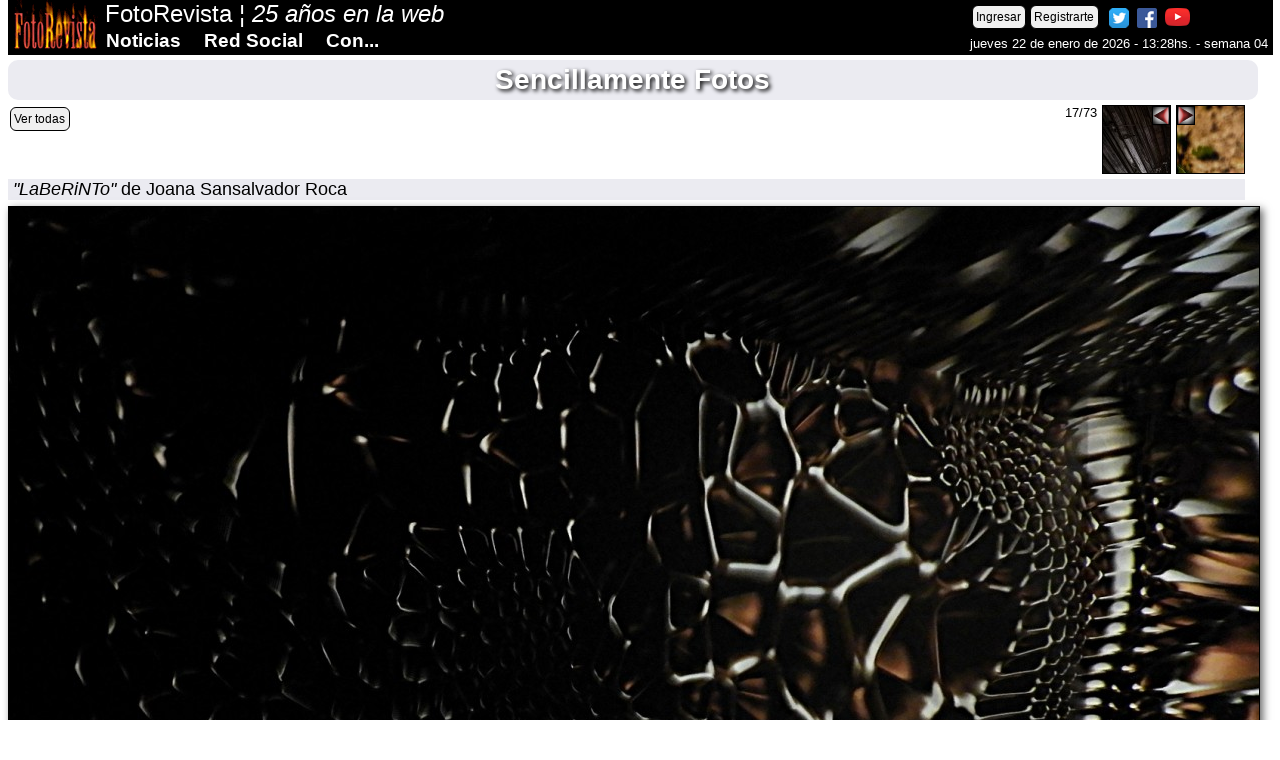

--- FILE ---
content_type: text/html; charset=windows-1252
request_url: https://www.fotorevista.com.ar/SFotos/?select=211102073512
body_size: 6915
content:
<!doctype html>
<html xmlns="http://www.w3.org/1999/xhtml" lang="es">
<head>
<META http-equiv="Content-Type" content="text/html; charset=windows-1252">
<title>#FotoRevista / Sencillamente Fotos / LaBeRiNTo de Joana Sansalvador Roca</title>
<meta name="description" content="#FotoRevista / Sencillamente Fotos / LaBeRiNTo de Joana Sansalvador Roca, @FotoRevistaAR, red social fotógrafos, Fotografía, FotoRevista, red social de fotografía" >
<meta name="keywords" content="#FotoRevista / Sencillamente Fotos / LaBeRiNTo de Joana Sansalvador Roca, @FotoRevistaAR, foto, fotos, fotografía, photo, fine art, photography, argentina, imagen, digital, red social, social network" >
<link href="../00fr/estilos/FR1200.css" rel="stylesheet" type="text/css" >
<link rel="stylesheet" media="(max-width:1200px)" href="../00fr/estilos/movil.css">
<link rel="stylesheet" media="(max-width:800px)" href="../00fr/estilos/movil600.css">
<link rel="stylesheet" media="(max-width:600px)" href="../00fr/estilos/movil400.css">
<meta name="viewport" content="width=device-width, initial-scale=1">
<script src="../00fr/estilos/lytebox.js"></script>
<script src="../00fr/estilos/jquery.js"></script>
<script src="container.js"></script>
<meta property="og:url" content="https://www.fotorevista.com.ar/SFotos/index.php?select=211102073512" >
<meta property="og:type" content="author" >
<meta property="og:title" content="#FotoRevista / Sencillamente Fotos / LaBeRiNTo de Joana Sansalvador Roca" >
<meta property="og:image" content="https://www.fotorevista.com.ar/SFotos/21/11/02/211102073512.jpg" >
<meta property="og:description" content="Ver en FotoRevista, red social de fotografía" >
<meta property="og:site_name" content="FotoRevista" >
<meta property="fb:admins" content="100004083940793" >
<meta name="twitter:card" content="summary_large_image" >
<meta name="twitter:site" content="@FotoRevistaAR" >
<meta name="twitter:title" content="#FotoRevista / Sencillamente Fotos / LaBeRiNTo de Joana Sansalvador Roca" >
<meta name="twitter:description" content="Ver en FotoRevista" >
<meta name="twitter:image" content="https://www.fotorevista.com.ar/SFotos/21/11/02/211102073512.jpg" >
<!-- Global site tag (gtag.js) - Google Analytics -->
<script async src="https://www.googletagmanager.com/gtag/js?id=G-H00RS0KRWH"></script>
<script>
  window.dataLayer = window.dataLayer || [];
  function gtag(){dataLayer.push(arguments);}
  gtag('js', new Date());

  gtag('config', 'G-H00RS0KRWH');
</script>


<script>
  (function(i,s,o,g,r,a,m){i['GoogleAnalyticsObject']=r;i[r]=i[r]||function(){
  (i[r].q=i[r].q||[]).push(arguments)},i[r].l=1*new Date();a=s.createElement(o),
  m=s.getElementsByTagName(o)[0];a.async=1;a.src=g;m.parentNode.insertBefore(a,m)
  })(window,document,'script','//www.google-analytics.com/analytics.js','ga');

  ga('create', 'UA-2577864-1', 'auto');
  ga('send', 'pageview');

</script>

<script async src="//pagead2.googlesyndication.com/pagead/js/adsbygoogle.js"></script>
<script>
  (adsbygoogle = window.adsbygoogle || []).push({
    google_ad_client: "ca-pub-3136217333875155",
    enable_page_level_ads: true
  });
</script></head>

<body><!--<div id="fb-root"></div>
<script async defer crossorigin="anonymous" src="https://connect.facebook.net/es_ES/sdk.js#xfbml=1&version=v22.0"></script>-->


<!-- Load Facebook SDK for JavaScript -->
<div id="fb-root"></div>
<script>(function(d, s, id) {
var js, fjs = d.getElementsByTagName(s)[0];
if (d.getElementById(id)) return;
js = d.createElement(s); js.id = id;
js.src = "https://connect.facebook.net/es_ES/sdk.js#xfbml=1&version=v3.0";
fjs.parentNode.insertBefore(js, fjs);
}(document, 'script', 'facebook-jssdk'));</script>

<!--Twitter-->
<script>window.twttr = (function(d, s, id) {
  var js, fjs = d.getElementsByTagName(s)[0],
    t = window.twttr || {};
  if (d.getElementById(id)) return t;
  js = d.createElement(s);
  js.id = id;
  js.src = "https://platform.twitter.com/widgets.js";
  fjs.parentNode.insertBefore(js, fjs);
 
  t._e = [];
  t.ready = function(f) {
    t._e.push(f);
  };
 
  return t;
}(document, "script", "twitter-wjs"));</script>
<script>
var lastScrollTop = 0;
window.addEventListener("scroll", function(){  
   var st = window.pageYOffset || document.documentElement.scrollTop;  
   if (st > lastScrollTop){
       document.getElementById("menu").style.top = "-100%";
   } else {
      document.getElementById("menu").style.top = "0";
   }
   lastScrollTop = st;
}, false);
</script>

<div id="menu">

<div class="cf" style="margin-left:5px">
<a href="https://www.fotorevista.com.ar" target="_top" title="FotoRevista Home"><img src="https://www.fotorevista.com.ar/00fr/imagenes/FotoRevista-85.gif" alt="FotoRevista Home" width="85" height="50" ></a>
</div>

<div class="ocultar600">
<span class="titulo">&nbsp;FotoRevista &brvbar; <em>25 a&ntilde;os en la web</em></span>
</div>

<div class="cfd" style="margin: 3px 5px 0 0"><span class="boton"><a href="https://www.fotorevista.com.ar/Perfil/Ingresar.php" title="Ingresar">Ingresar</a></span><span class="boton"><a href="https://www.fotorevista.com.ar/Perfil/Perfil.php?NuevoPerfil=1" title="Registrarte">Registrarte</a></span>&nbsp; <a href="https://twitter.com/FotoRevistaAR" target="_blank" title="FotoRevista en Twitter"><img src="https://www.fotorevista.com.ar/00fr/imagenes/Twitter.png" width="20" height="20" alt="FotoRevista en Twitter"></a>&nbsp; <a href="https://www.facebook.com/FotoRevistaAR/" target="_blank" title="FotoRevista en Facebook"><img src="https://www.fotorevista.com.ar/00fr/imagenes/Facebook.png" width="20" height="20" alt="FotoRevista en Facebook"></a>&nbsp; <a href="https://www.youtube.com/user/FotoRevistaAR" target="_blank" title="FotoRevista en YouTube"><img src="https://www.fotorevista.com.ar/00fr/imagenes/YouTube1.png" width="25" height="25" alt="FotoRevista en YouTube" ></a><div class="ocultar600" style="float:none;"><span class="e05">&nbsp;</span>jueves 22 de enero de 2026 - 13:28hs. - semana 04</div></div>
<div class="cf" style="margin:0; position:absolute; top:30px; left:90px; width:85%">
<ul id="nav">
<li><strong class="titulomenu">Noticias</strong>
<ul class="subs">
	<li><a href="https://www.fotorevista.com.ar/Actualidad/index.php" target="_top" title="Actualidad en la web">Actualidad en la web</a></li>
	<li><a href="https://www.fotorevista.com.ar/Noticias/index.php" target="_top" title="Secciones de Notas, Noticias y Técnica">Notas y Noticias</a></li>
    <li><a href="https://www.fotorevista.com.ar/Videos/index.php" target="_top" title="Videos de Autor">Videos de Autor</a></li>
	<li><a href="https://www.fotorevista.com.ar/Concursos/index.php" target="_top" title="Concursos de Fotograf&iacute;a">Concursos</a></li>
    <li><a href="https://www.fotorevista.com.ar/Contest/index.php" target="_top" title="Concursos Mensuales de FotoRevista">Concursos Mensuales de FR</a></li>
	<li><a href="https://www.fotorevista.com.ar/Exposiciones/index.php" target="_top" title="Exposiciones, charlas, convocatorias y eventos">Exposiciones, conv, eventos</a></li>
    <li><a href="https://www.fotorevista.com.ar/Varios/index.php" target="_top" title="M&aacute;s Notas, Noticias y Actualidad">...M&aacute;s</a></li>
</ul>
</li>

<li><strong class="titulomenu"><a href="https://www.fotorevista.com.ar/SFotos/index.php" target="_top" title="Sencillamente Fotos"><strong>Red Social</strong></a></strong></li>

<li><strong class="titulomenu"><a href="https://www.fotorevista.com.ar/Contest/index.php" target="_top" title="Concursos FotoRevista"><strong>Con...</strong></a></strong></li>
</ul>
</div>

<span class="e01">&nbsp;</span>
</div>
<span class="e20">&nbsp;</span>
<span class="e20">&nbsp;</span>
<span class="e20">&nbsp;</span>



<div id="cuerpo2"><h1 class="textshadow"><a href="index.php" title="Sencillamente Fotos" style="color:#fff" >Sencillamente Fotos</a></h1>

<script>document.oncontextmenu = function(){ alert("Copyright Joana Sansalvador Roca");return false; } </script><div class="cf" style="width:99%"><span class="boton"><a href="index.php?selectdia=211102" title="Ir a los thumbs">Ver todas</a></span><span class="cfd" style="width:100%; max-width:67px; max-height:67px; overflow:hidden; margin-left:5px; border:solid #000 1px; background-image:url(21/11/02/211102073547a.jpg)"><a href="?select=211102073547" title="Siguiente"><img src="../00fr/imagenes/FlechaAdelanteSF.gif" alt="Siguiente" ></a></span><span class="cfd" style="width:67px; height:67px; overflow:hidden; margin-left:5px; border:solid #000 1px; background-image:url(21/11/02/211102073450a.jpg)"><a href="?select=211102073450" title="Anterior"><img src="../00fr/imagenes/FlechaAtrasSF.gif" alt="Anterior" ></a></span><span class="cfd" style="text-align:right">17/73</span><span class="e05">&nbsp;</span><h2><a href="?selectdia=211102" title="Volver a los thumbs"><em>"LaBeRiNTo"</em> de Joana Sansalvador Roca</a></h2></div><span class="e01">&nbsp;</span><a href="?select=211102073547" title="Siguiente"><div class="cf" style="width:99%;max-width:1250px"><img src="21/11/02/211102073512g.jpg" class="sombra" alt="&quot;LaBeRiNTo&quot; de Joana Sansalvador Roca" ></div></a><span class="e05">&nbsp;</span><div class="fb-share-button" data-href="https://www.fotorevista.com.ar/SFotos/index.php?select=211102073512" data-layout="button_count"></div> &nbsp; <a class="twitter-share-button" href="https://twitter.com/intent/tweet" data-via="FotoRevistaAR" data-lang="es" data-hashtags="FotoRevista">Tweet</a><span class="e05">&nbsp;</span></div><div id="cuerpo"><span class="e01">&nbsp;</span><span class="e01">&nbsp;</span><form id="formmegusta" enctype="multipart/form-data" method="post" action="index.php" style="font-size:10px"><a href="https://www.fotorevista.com.ar/Perfil/Ingresar.php" title="Debes estar logeado para poder elegir">ENTRAR</a></form><div id="rmegusta1" style="display:none; float:left"><strong>Me Gusta !</strong></div><div id="rmegusta2" style="display:none; float:left"><strong>NO PUEDES ELEGIR UNA FOTO TUYA !!!</strong></div><div id="rmegusta3" style="display:none; float:left"><strong>NO PUEDES ELEGIR UNA FOTO ENVIADA DESDE TU MISMO IP !!!</strong></div><div id="rmegusta4" style="display:none; float:left"><strong>NO PUEDES ELEGIR 2 VECES LA MISMA FOTO !!!</strong></div><div id="rmegusta5" style="display:none"><strong>Error de acceso<br />TU ELECCION NO SE HA REGISTRADO.</strong></div><script>
$("#formmegusta").submit(function(event) {
	event.preventDefault();
	$.post("MeGusta2.php",$("#formmegusta").serialize(),function(res){ 
		//alert(res);
		$("#formmegusta").fadeOut("slow");
		if(res == 1){ $("#rmegusta1").delay(500).fadeIn("slow"); }
		if(res == 2){ $("#rmegusta2").delay(500).fadeIn("slow"); }
		if(res == 3){ $("#rmegusta3").delay(500).fadeIn("slow"); } 
		if(res == 4){ $("#rmegusta4").delay(500).fadeIn("slow"); }
		if(res == 5){ $("#rmegusta5").delay(500).fadeIn("slow"); }
	}); 
});
</script>
<span class="e01">&nbsp;</span><span class="linea00">&nbsp;</span><div class="cf" style="font-size:11px"><div id="vercontainer13" style="float:left"><span class="boton"><a href="javascript: showContainer(13);" title="Click para ver">Votada: 9 veces</a></span></div><div id="container13" style="display:none"><span class="e01">&nbsp;</span><div class="cf" style="border:solid 1px #F00; background-color:#FFF; padding:3px">9 participantes votaron esta foto: <a href="https://www.fotorevista.com.ar/Perfil/index.php?id=868" class="lyteframe[Perfil]" title="" data-lyte-options="width:600px; height:500px">Andrea Cormick</a> &nbsp; <a href="https://www.fotorevista.com.ar/Perfil/index.php?id=2020" class="lyteframe[Perfil]" title="" data-lyte-options="width:600px; height:500px">Carmen Esteban</a> &nbsp; <a href="https://www.fotorevista.com.ar/Perfil/index.php?id=594" class="lyteframe[Perfil]" title="" data-lyte-options="width:600px; height:500px">Juan Carlos Barilari</a> &nbsp; <a href="https://www.fotorevista.com.ar/Perfil/index.php?id=7200" class="lyteframe[Perfil]" title="" data-lyte-options="width:600px; height:500px">Luis Alberto Bellini</a> &nbsp; <a href="https://www.fotorevista.com.ar/Perfil/index.php?id=6833" class="lyteframe[Perfil]" title="" data-lyte-options="width:600px; height:500px">Marcelo Nestor Cano</a> &nbsp; <a href="https://www.fotorevista.com.ar/Perfil/index.php?id=2231" class="lyteframe[Perfil]" title="" data-lyte-options="width:600px; height:500px">Maria Eugenia Cailly (euge)</a> &nbsp; <a href="https://www.fotorevista.com.ar/Perfil/index.php?id=11044" class="lyteframe[Perfil]" title="" data-lyte-options="width:600px; height:500px">María Inés Hempe</a> &nbsp; <a href="https://www.fotorevista.com.ar/Perfil/index.php?id=7386" class="lyteframe[Perfil]" title="" data-lyte-options="width:600px; height:500px">Maria Isabel Hempe</a> &nbsp; <a href="https://www.fotorevista.com.ar/Perfil/index.php?id=1731" class="lyteframe[Perfil]" title="" data-lyte-options="width:600px; height:500px">Valeria Yevara</a> &nbsp; </div></div><div id="vercontainer12" style="float:left"><span class="boton"><a href="javascript: showContainer(12);" title="Click para ver">Me Gusta: 3 veces</a></span></div><span class="e01">&nbsp;</span><div id="container12" style="display:none"><div class="cf" style="border:solid 1px #F00; background-color:#FFF; padding:3px">A 3 participantes les gusta esta foto: <a href="https://www.fotorevista.com.ar/Perfil/index.php?id=23" class="lyteframe[PerfilMeGusta]" title="" data-lyte-options="width:600px; height:500px">Beatriz Di Marzio</a> &nbsp; <a href="https://www.fotorevista.com.ar/Perfil/index.php?id=19300" class="lyteframe[PerfilMeGusta]" title="" data-lyte-options="width:600px; height:500px">Joan A. Valentin Ruiz</a> &nbsp; <a href="https://www.fotorevista.com.ar/Perfil/index.php?id=18303" class="lyteframe[PerfilMeGusta]" title="" data-lyte-options="width:600px; height:500px">Roberto Guillermo Hagemann</a> &nbsp; </div></div></div><span class="cfd" style="font-size:11px">Vista: 289 veces</span><span class="linea00">&nbsp;</span><span class="e05">&nbsp;</span><div class="piedefoto"><strong style="color:#0000ff">6º F.Día Participantes</strong><br ><strong style="color:#0000ff">87º F.Mes Participantes</strong><br >Tema: Temas Varios - Enviada el 02/11/21 a las 07:35:12 - Foto N&deg; 211102073512<span class="e05">&nbsp;</span><h4><em>"LaBeRiNTo"</em></h4><span class="e05">&nbsp;</span><div class="cajathumb50"><a href="https://www.fotorevista.com.ar/Perfil/index.php?id=3674" class="lyteframe[Perfil]" title="Perfil de Joana Sansalvador Roca" data-lyte-options="width:600px; height:500px"><img src="../Perfil/thumbs/3674.jpg" alt="Joana Sansalvador Roca" ></a></div><div class="cf" style="width:75%"><h3><span class="cf" style="margin:0 2px 0 -2px"><img src="https://www.fotorevista.com.ar/00fr/imagenes/S1.gif" alt="Sol Suave" > </span><a href="../Perfil/index.php?id=3674" class="lyteframe[Perfil]" title="Perfil de Joana Sansalvador Roca" data-lyte-options="width:600px; height:500px"><strong>Joana Sansalvador Roca</strong></a></h3>(Vic, Otra, España)<span class="e01">&nbsp;</span><span class="boton" style="margin-left:20px"><a href="https://www.fotorevista.com.ar/3674.fr" title="Ir a la página de Joana Sansalvador Roca" >Mi página</a></span></div><span class="e05">&nbsp;</span>De ningún laberinto propio se sale con llave ajena.</div><span class="e05">&nbsp;</span><span class="boton" style="float:right"><a href="https://www.fotorevista.com.ar/Perfil/ReportarFoto.php?id=SFOT211102073512" class="lyteframe[Reporte]" title="Reportar esta foto" data-lyte-options="width:600px; height:500px">Reportar Foto</a></span><span class="e05">&nbsp;</span><span class="linea">&nbsp;</span><strong>Datos EXIF de la foto: </strong><br>Cámara: COOLPIX B700 (Nikon)<br>Velocidad: 1/1.6s &nbsp; &nbsp;Diafragma: f:3.3 &nbsp; &nbsp;Sensib.: 800 iso &nbsp; &nbsp;<span class="linea">&nbsp;</span><span class="e20">&nbsp;</span><h2>Comentarios <span class="Cuerpo09">(17)</span></h2><span class="boton" style="float:right; margin:-27px 110px 0 0"><a href="https://www.fotorevista.com.ar/Perfil/MensajePrivado1.php?MPA=3674" class="lyteframe[privado]" data-lyte-options="width:600px; height:90%" title="Enviar un Mensaje Privado a Joana Sansalvador Roca">Enviar M. Privado</a></span><span class="boton" style="float:right; margin-top:-27px"><a href="#DejarComentario" title="Dejar nuevo comentario">Dejar Comentario</a></span><span class="e01">&nbsp;</span><div class="cfd" style=" width:95%;padding:5px;border:solid 1px #C8C8DD;border-radius:10px;background-color:#FFF"><div class="cajathumb50" style="border-radius:25px"><a href="https://www.fotorevista.com.ar/Perfil/index.php?id=11044" class="lyteframe[Perfil]" title="Perfil de María Inés Hempe" data-lyte-options="width:600px; height:500px"><img src="https://www.fotorevista.com.ar/Perfil/thumbs/11044.jpg" alt="María Inés Hempe" /></a></div><div class="cf" style="width:90%; max-width:600px; overflow:hidden"><span class="boton" style="float:right"><a href="https://www.fotorevista.com.ar/00fr/accesorios/comentario1.php?1=SFOT&amp;3=211102073512&amp;4=211221173532" class="lyteframe[Responder]" title="Responder en este comentario" data-lyte-options="width:600px; max-width:600px; height:90%">Responder</a></span><span class="cfd" style="margin-top:3px; margin-right:2px"><a href="https://www.fotorevista.com.ar/Perfil/Reportar.php?id=SFOT211102073512211221173532" class="lyteframe[Reporte]" title="Reportar este comentario" data-lyte-options="width:600px; max-width:600px; height:90%"><img src="https://www.fotorevista.com.ar/00fr/imagenes/Reportar.gif" alt="María Inés Hempe" /></a></span>21/12/21 &nbsp;17:35:32<br />Bravo, te felicito por tu premiación, en las Fotos de Mes de Participantes, comparto tu alegría, es una excelente obra!!!Besos!!!<img src='https://www.fotorevista.com.ar/00fr/imagenes/emoticones/16.gif' alt=''/><img src='https://www.fotorevista.com.ar/00fr/imagenes/emoticones/16.gif' alt=''/><img src='https://www.fotorevista.com.ar/00fr/imagenes/emoticones/16.gif' alt=''/><img src='https://www.fotorevista.com.ar/00fr/imagenes/emoticones/16.gif' alt=''/><img src='https://www.fotorevista.com.ar/00fr/imagenes/emoticones/17.gif' alt=''/><img src='https://www.fotorevista.com.ar/00fr/imagenes/emoticones/17.gif' alt=''/><img src='https://www.fotorevista.com.ar/00fr/imagenes/emoticones/17.gif' alt=''/><img src='https://www.fotorevista.com.ar/00fr/imagenes/emoticones/17.gif' alt=''/><img src='https://www.fotorevista.com.ar/00fr/imagenes/emoticones/19.gif' alt=''/><img src='https://www.fotorevista.com.ar/00fr/imagenes/emoticones/19.gif' alt=''/><img src='https://www.fotorevista.com.ar/00fr/imagenes/emoticones/19.gif' alt=''/><img src='https://www.fotorevista.com.ar/00fr/imagenes/emoticones/11.gif' alt=''/><img src='https://www.fotorevista.com.ar/00fr/imagenes/emoticones/11.gif' alt=''/><img src='https://www.fotorevista.com.ar/00fr/imagenes/emoticones/10.gif' alt=''/><img src='https://www.fotorevista.com.ar/00fr/imagenes/emoticones/10.gif' alt=''/><img src='https://www.fotorevista.com.ar/00fr/imagenes/emoticones/10.gif' alt=''/><br /><span class="cf" style="margin:0 2px 0 -2px"><img src="https://www.fotorevista.com.ar/00fr/imagenes/S1.gif" alt="Sol Suave" > </span><span class="cf" style="margin-top:4px"><a href="https://www.fotorevista.com.ar/Perfil/index.php?id=11044" class="lyteframe[Perfil]" title="Perfil de María Inés Hempe" data-lyte-options="width:600px; height:90%"><strong>María Inés Hempe</strong></a></span></div><span class="e01">&nbsp;</span></div><span class="e05">&nbsp;</span><div class="cfd" style=" width:95%;padding:5px;border:solid 1px #C8C8DD;border-radius:10px;background-color:#FFF"><div class="cajathumb50" style="border-radius:25px"><a href="https://www.fotorevista.com.ar/Perfil/index.php?id=11044" class="lyteframe[Perfil]" title="Perfil de María Inés Hempe" data-lyte-options="width:600px; height:500px"><img src="https://www.fotorevista.com.ar/Perfil/thumbs/11044.jpg" alt="María Inés Hempe" /></a></div><div class="cf" style="width:90%; max-width:600px; overflow:hidden"><span class="boton" style="float:right"><a href="https://www.fotorevista.com.ar/00fr/accesorios/comentario1.php?1=SFOT&amp;3=211102073512&amp;4=211104164841" class="lyteframe[Responder]" title="Responder en este comentario" data-lyte-options="width:600px; max-width:600px; height:90%">Responder</a></span><span class="cfd" style="margin-top:3px; margin-right:2px"><a href="https://www.fotorevista.com.ar/Perfil/Reportar.php?id=SFOT211102073512211104164841" class="lyteframe[Reporte]" title="Reportar este comentario" data-lyte-options="width:600px; max-width:600px; height:90%"><img src="https://www.fotorevista.com.ar/00fr/imagenes/Reportar.gif" alt="María Inés Hempe" /></a></span>04/11/21 &nbsp;16:48:41<br />Bravoo, Joana, te felicito por tu premiación, es una excelente obra, comparto tu alegría!!!Besos!!!<img src='https://www.fotorevista.com.ar/00fr/imagenes/emoticones/16.gif' alt=''/><img src='https://www.fotorevista.com.ar/00fr/imagenes/emoticones/16.gif' alt=''/><img src='https://www.fotorevista.com.ar/00fr/imagenes/emoticones/16.gif' alt=''/><img src='https://www.fotorevista.com.ar/00fr/imagenes/emoticones/16.gif' alt=''/><img src='https://www.fotorevista.com.ar/00fr/imagenes/emoticones/17.gif' alt=''/><img src='https://www.fotorevista.com.ar/00fr/imagenes/emoticones/17.gif' alt=''/><img src='https://www.fotorevista.com.ar/00fr/imagenes/emoticones/17.gif' alt=''/><img src='https://www.fotorevista.com.ar/00fr/imagenes/emoticones/19.gif' alt=''/><img src='https://www.fotorevista.com.ar/00fr/imagenes/emoticones/19.gif' alt=''/><img src='https://www.fotorevista.com.ar/00fr/imagenes/emoticones/19.gif' alt=''/><img src='https://www.fotorevista.com.ar/00fr/imagenes/emoticones/19.gif' alt=''/><img src='https://www.fotorevista.com.ar/00fr/imagenes/emoticones/11.gif' alt=''/><img src='https://www.fotorevista.com.ar/00fr/imagenes/emoticones/11.gif' alt=''/><img src='https://www.fotorevista.com.ar/00fr/imagenes/emoticones/10.gif' alt=''/><img src='https://www.fotorevista.com.ar/00fr/imagenes/emoticones/10.gif' alt=''/><img src='https://www.fotorevista.com.ar/00fr/imagenes/emoticones/10.gif' alt=''/><br /><span class="cf" style="margin:0 2px 0 -2px"><img src="https://www.fotorevista.com.ar/00fr/imagenes/S1.gif" alt="Sol Suave" > </span><span class="cf" style="margin-top:4px"><a href="https://www.fotorevista.com.ar/Perfil/index.php?id=11044" class="lyteframe[Perfil]" title="Perfil de María Inés Hempe" data-lyte-options="width:600px; height:90%"><strong>María Inés Hempe</strong></a></span></div><span class="e01">&nbsp;</span><div class="cfd" style=" width:65%;padding:5px;border:solid 1px #C8C8DD;border-radius:10px;background-color:#DFFFBF"><div class="cajathumb50" style="border-radius:25px"><a href="https://www.fotorevista.com.ar/Perfil/index.php?id=3674" class="lyteframe[Perfil]" title="Perfil de Joana Sansalvador Roca" data-lyte-options="width:600px; height:500px"><img src="https://www.fotorevista.com.ar/Perfil/thumbs/3674.jpg" alt="Joana Sansalvador Roca" /></a></div><div class="cf" style="width:85%; overflow:hidden"><span class="cfd" style="margin-top:3px; margin-right:2px"><a href="https://www.fotorevista.com.ar/Perfil/Reportar.php?id=SFOT211102073512211104174902" class="lyteframe[Reporte]" title="Reportar este comentario" data-lyte-options="width:600px; max-width:600px; height:90%"><img src="https://www.fotorevista.com.ar/00fr/imagenes/Reportar.gif" alt="Joana Sansalvador Roca" /></a></span>04/11/21 &nbsp;17:49:02<br /><img src='https://www.fotorevista.com.ar/00fr/imagenes/emoticones/16.gif' alt=''/><img src='https://www.fotorevista.com.ar/00fr/imagenes/emoticones/16.gif' alt=''/><img src='https://www.fotorevista.com.ar/00fr/imagenes/emoticones/16.gif' alt=''/><img src='https://www.fotorevista.com.ar/00fr/imagenes/emoticones/16.gif' alt=''/><img src='https://www.fotorevista.com.ar/00fr/imagenes/emoticones/10.gif' alt=''/><img src='https://www.fotorevista.com.ar/00fr/imagenes/emoticones/10.gif' alt=''/><img src='https://www.fotorevista.com.ar/00fr/imagenes/emoticones/10.gif' alt=''/><img src='https://www.fotorevista.com.ar/00fr/imagenes/emoticones/19.gif' alt=''/><img src='https://www.fotorevista.com.ar/00fr/imagenes/emoticones/19.gif' alt=''/><br /><span class="cf" style="margin:0 2px 0 -2px"><img src="https://www.fotorevista.com.ar/00fr/imagenes/S1.gif" alt="Sol Suave" > </span><span class="cf" style="margin-top:4px"><a href="https://www.fotorevista.com.ar/Perfil/index.php?id=3674" class="lyteframe[Perfil]" title="Perfil de Joana Sansalvador Roca" data-lyte-options="width:600px; height:90%"><strong>Joana Sansalvador Roca</strong></a></span></div><span class="e01">&nbsp;</span></div><span class="e05">&nbsp;</span></div><span class="e05">&nbsp;</span><div class="cfd" style=" width:95%;padding:5px;border:solid 1px #C8C8DD;border-radius:10px;background-color:#FFF"><div class="cajathumb50" style="border-radius:25px"><a href="https://www.fotorevista.com.ar/Perfil/index.php?id=7386" class="lyteframe[Perfil]" title="Perfil de Maria Isabel Hempe" data-lyte-options="width:600px; height:500px"><img src="https://www.fotorevista.com.ar/Perfil/thumbs/7386.jpg" alt="Maria Isabel Hempe" /></a></div><div class="cf" style="width:90%; max-width:600px; overflow:hidden"><span class="boton" style="float:right"><a href="https://www.fotorevista.com.ar/00fr/accesorios/comentario1.php?1=SFOT&amp;3=211102073512&amp;4=211104113414" class="lyteframe[Responder]" title="Responder en este comentario" data-lyte-options="width:600px; max-width:600px; height:90%">Responder</a></span><span class="cfd" style="margin-top:3px; margin-right:2px"><a href="https://www.fotorevista.com.ar/Perfil/Reportar.php?id=SFOT211102073512211104113414" class="lyteframe[Reporte]" title="Reportar este comentario" data-lyte-options="width:600px; max-width:600px; height:90%"><img src="https://www.fotorevista.com.ar/00fr/imagenes/Reportar.gif" alt="Maria Isabel Hempe" /></a></span>04/11/21 &nbsp;11:34:14<br />Te felicito Joana, comparto tu alegría!! Besos <img src='https://www.fotorevista.com.ar/00fr/imagenes/emoticones/02.gif' alt=''/><img src='https://www.fotorevista.com.ar/00fr/imagenes/emoticones/10.gif' alt=''/><img src='https://www.fotorevista.com.ar/00fr/imagenes/emoticones/16.gif' alt=''/><img src='https://www.fotorevista.com.ar/00fr/imagenes/emoticones/17.gif' alt=''/><img src='https://www.fotorevista.com.ar/00fr/imagenes/emoticones/17.gif' alt=''/><img src='https://www.fotorevista.com.ar/00fr/imagenes/emoticones/17.gif' alt=''/><img src='https://www.fotorevista.com.ar/00fr/imagenes/emoticones/19.gif' alt=''/><img src='https://www.fotorevista.com.ar/00fr/imagenes/emoticones/19.gif' alt=''/><img src='https://www.fotorevista.com.ar/00fr/imagenes/emoticones/19.gif' alt=''/><img src='https://www.fotorevista.com.ar/00fr/imagenes/emoticones/11.gif' alt=''/><br /><span class="cf" style="margin:0 2px 0 -2px"><img src="https://www.fotorevista.com.ar/00fr/imagenes/S1.gif" alt="Sol Suave" > </span><span class="cf" style="margin-top:4px"><a href="https://www.fotorevista.com.ar/Perfil/index.php?id=7386" class="lyteframe[Perfil]" title="Perfil de Maria Isabel Hempe" data-lyte-options="width:600px; height:90%"><strong>Maria Isabel Hempe</strong></a></span></div><span class="e01">&nbsp;</span><div class="cfd" style=" width:65%;padding:5px;border:solid 1px #C8C8DD;border-radius:10px;background-color:#DFFFBF"><div class="cajathumb50" style="border-radius:25px"><a href="https://www.fotorevista.com.ar/Perfil/index.php?id=3674" class="lyteframe[Perfil]" title="Perfil de Joana Sansalvador Roca" data-lyte-options="width:600px; height:500px"><img src="https://www.fotorevista.com.ar/Perfil/thumbs/3674.jpg" alt="Joana Sansalvador Roca" /></a></div><div class="cf" style="width:85%; overflow:hidden"><span class="cfd" style="margin-top:3px; margin-right:2px"><a href="https://www.fotorevista.com.ar/Perfil/Reportar.php?id=SFOT211102073512211104125848" class="lyteframe[Reporte]" title="Reportar este comentario" data-lyte-options="width:600px; max-width:600px; height:90%"><img src="https://www.fotorevista.com.ar/00fr/imagenes/Reportar.gif" alt="Joana Sansalvador Roca" /></a></span>04/11/21 &nbsp;12:58:48<br /><img src='https://www.fotorevista.com.ar/00fr/imagenes/emoticones/16.gif' alt=''/><img src='https://www.fotorevista.com.ar/00fr/imagenes/emoticones/16.gif' alt=''/><img src='https://www.fotorevista.com.ar/00fr/imagenes/emoticones/16.gif' alt=''/><img src='https://www.fotorevista.com.ar/00fr/imagenes/emoticones/16.gif' alt=''/><img src='https://www.fotorevista.com.ar/00fr/imagenes/emoticones/10.gif' alt=''/><img src='https://www.fotorevista.com.ar/00fr/imagenes/emoticones/10.gif' alt=''/><img src='https://www.fotorevista.com.ar/00fr/imagenes/emoticones/10.gif' alt=''/><img src='https://www.fotorevista.com.ar/00fr/imagenes/emoticones/19.gif' alt=''/><img src='https://www.fotorevista.com.ar/00fr/imagenes/emoticones/19.gif' alt=''/><br /><span class="cf" style="margin:0 2px 0 -2px"><img src="https://www.fotorevista.com.ar/00fr/imagenes/S1.gif" alt="Sol Suave" > </span><span class="cf" style="margin-top:4px"><a href="https://www.fotorevista.com.ar/Perfil/index.php?id=3674" class="lyteframe[Perfil]" title="Perfil de Joana Sansalvador Roca" data-lyte-options="width:600px; height:90%"><strong>Joana Sansalvador Roca</strong></a></span></div><span class="e01">&nbsp;</span></div><span class="e05">&nbsp;</span></div><span class="e05">&nbsp;</span><div class="cfd" style=" width:95%;padding:5px;border:solid 1px #C8C8DD;border-radius:10px;background-color:#FFF"><div class="cajathumb50" style="border-radius:25px"><a href="https://www.fotorevista.com.ar/Perfil/index.php?id=594" class="lyteframe[Perfil]" title="Perfil de Juan Carlos Barilari" data-lyte-options="width:600px; height:500px"><img src="https://www.fotorevista.com.ar/Perfil/thumbs/594.jpg" alt="Juan Carlos Barilari" /></a></div><div class="cf" style="width:90%; max-width:600px; overflow:hidden"><span class="boton" style="float:right"><a href="https://www.fotorevista.com.ar/00fr/accesorios/comentario1.php?1=SFOT&amp;3=211102073512&amp;4=211104010804" class="lyteframe[Responder]" title="Responder en este comentario" data-lyte-options="width:600px; max-width:600px; height:90%">Responder</a></span><span class="cfd" style="margin-top:3px; margin-right:2px"><a href="https://www.fotorevista.com.ar/Perfil/Reportar.php?id=SFOT211102073512211104010804" class="lyteframe[Reporte]" title="Reportar este comentario" data-lyte-options="width:600px; max-width:600px; height:90%"><img src="https://www.fotorevista.com.ar/00fr/imagenes/Reportar.gif" alt="Juan Carlos Barilari" /></a></span>04/11/21 &nbsp;01:08:04<br />Felicitaciones, Joana!!!<br /><span class="cf" style="margin:0 2px 0 -2px"><img src="https://www.fotorevista.com.ar/00fr/imagenes/S1.gif" alt="Sol Suave" > </span><span class="cf" style="margin-top:4px"><a href="https://www.fotorevista.com.ar/Perfil/index.php?id=594" class="lyteframe[Perfil]" title="Perfil de Juan Carlos Barilari" data-lyte-options="width:600px; height:90%"><strong>Juan Carlos Barilari</strong></a></span></div><span class="e01">&nbsp;</span><div class="cfd" style=" width:65%;padding:5px;border:solid 1px #C8C8DD;border-radius:10px;background-color:#DFFFBF"><div class="cajathumb50" style="border-radius:25px"><a href="https://www.fotorevista.com.ar/Perfil/index.php?id=3674" class="lyteframe[Perfil]" title="Perfil de Joana Sansalvador Roca" data-lyte-options="width:600px; height:500px"><img src="https://www.fotorevista.com.ar/Perfil/thumbs/3674.jpg" alt="Joana Sansalvador Roca" /></a></div><div class="cf" style="width:85%; overflow:hidden"><span class="cfd" style="margin-top:3px; margin-right:2px"><a href="https://www.fotorevista.com.ar/Perfil/Reportar.php?id=SFOT211102073512211104125905" class="lyteframe[Reporte]" title="Reportar este comentario" data-lyte-options="width:600px; max-width:600px; height:90%"><img src="https://www.fotorevista.com.ar/00fr/imagenes/Reportar.gif" alt="Joana Sansalvador Roca" /></a></span>04/11/21 &nbsp;12:59:05<br />Gracias, Juan Carlos<br /><span class="cf" style="margin:0 2px 0 -2px"><img src="https://www.fotorevista.com.ar/00fr/imagenes/S1.gif" alt="Sol Suave" > </span><span class="cf" style="margin-top:4px"><a href="https://www.fotorevista.com.ar/Perfil/index.php?id=3674" class="lyteframe[Perfil]" title="Perfil de Joana Sansalvador Roca" data-lyte-options="width:600px; height:90%"><strong>Joana Sansalvador Roca</strong></a></span></div><span class="e01">&nbsp;</span></div><span class="e05">&nbsp;</span></div><span class="e05">&nbsp;</span><div class="cfd" style=" width:95%;padding:5px;border:solid 1px #C8C8DD;border-radius:10px;background-color:#FFF"><div class="cajathumb50" style="border-radius:25px"><a href="https://www.fotorevista.com.ar/Perfil/index.php?id=19300" class="lyteframe[Perfil]" title="Perfil de Joan A. Valentin Ruiz" data-lyte-options="width:600px; height:500px"><img src="https://www.fotorevista.com.ar/Perfil/thumbs/19300.jpg" alt="Joan A. Valentin Ruiz" /></a></div><div class="cf" style="width:90%; max-width:600px; overflow:hidden"><span class="boton" style="float:right"><a href="https://www.fotorevista.com.ar/00fr/accesorios/comentario1.php?1=SFOT&amp;3=211102073512&amp;4=211103042556" class="lyteframe[Responder]" title="Responder en este comentario" data-lyte-options="width:600px; max-width:600px; height:90%">Responder</a></span><span class="cfd" style="margin-top:3px; margin-right:2px"><a href="https://www.fotorevista.com.ar/Perfil/Reportar.php?id=SFOT211102073512211103042556" class="lyteframe[Reporte]" title="Reportar este comentario" data-lyte-options="width:600px; max-width:600px; height:90%"><img src="https://www.fotorevista.com.ar/00fr/imagenes/Reportar.gif" alt="Joan A. Valentin Ruiz" /></a></span>03/11/21 &nbsp;04:25:56<br /><img src='https://www.fotorevista.com.ar/00fr/imagenes/emoticones/17.gif' alt=''/><img src='https://www.fotorevista.com.ar/00fr/imagenes/emoticones/17.gif' alt=''/><img src='https://www.fotorevista.com.ar/00fr/imagenes/emoticones/17.gif' alt=''/><img src='https://www.fotorevista.com.ar/00fr/imagenes/emoticones/19.gif' alt=''/> grandes y fuertes abrazos.<br /><span class="cf" style="margin:0 2px 0 -2px"><img src="https://www.fotorevista.com.ar/00fr/imagenes/S1.gif" alt="Sol Suave" > </span><span class="cf" style="margin-top:4px"><a href="https://www.fotorevista.com.ar/Perfil/index.php?id=19300" class="lyteframe[Perfil]" title="Perfil de Joan A. Valentin Ruiz" data-lyte-options="width:600px; height:90%"><strong>Joan A. Valentin Ruiz</strong></a></span></div><span class="e01">&nbsp;</span></div><span class="e05">&nbsp;</span><div class="cfd" style=" width:95%;padding:5px;border:solid 1px #C8C8DD;border-radius:10px;background-color:#FFF"><div class="cajathumb50" style="border-radius:25px"><a href="https://www.fotorevista.com.ar/Perfil/index.php?id=19089" class="lyteframe[Perfil]" title="Perfil de Jorge Vargas" data-lyte-options="width:600px; height:500px"><img src="https://www.fotorevista.com.ar/Perfil/thumbs/19089.jpg" alt="Jorge Vargas" /></a></div><div class="cf" style="width:90%; max-width:600px; overflow:hidden"><span class="boton" style="float:right"><a href="https://www.fotorevista.com.ar/00fr/accesorios/comentario1.php?1=SFOT&amp;3=211102073512&amp;4=211102204727" class="lyteframe[Responder]" title="Responder en este comentario" data-lyte-options="width:600px; max-width:600px; height:90%">Responder</a></span><span class="cfd" style="margin-top:3px; margin-right:2px"><a href="https://www.fotorevista.com.ar/Perfil/Reportar.php?id=SFOT211102073512211102204727" class="lyteframe[Reporte]" title="Reportar este comentario" data-lyte-options="width:600px; max-width:600px; height:90%"><img src="https://www.fotorevista.com.ar/00fr/imagenes/Reportar.gif" alt="Jorge Vargas" /></a></span>02/11/21 &nbsp;20:47:27<br />Muy buena<img src='https://www.fotorevista.com.ar/00fr/imagenes/emoticones/17.gif' alt=''/><img src='https://www.fotorevista.com.ar/00fr/imagenes/emoticones/17.gif' alt=''/><img src='https://www.fotorevista.com.ar/00fr/imagenes/emoticones/17.gif' alt=''/><img src='https://www.fotorevista.com.ar/00fr/imagenes/emoticones/17.gif' alt=''/><br /><span class="cf" style="margin:0 2px 0 -2px"><img src="https://www.fotorevista.com.ar/00fr/imagenes/S1.gif" alt="Sol Suave" > </span><span class="cf" style="margin-top:4px"><a href="https://www.fotorevista.com.ar/Perfil/index.php?id=19089" class="lyteframe[Perfil]" title="Perfil de Jorge Vargas" data-lyte-options="width:600px; height:90%"><strong>Jorge Vargas</strong></a></span></div><span class="e01">&nbsp;</span></div><span class="e05">&nbsp;</span><div class="cfd" style=" width:95%;padding:5px;border:solid 1px #C8C8DD;border-radius:10px;background-color:#FFF"><div class="cajathumb50" style="border-radius:25px"><a href="https://www.fotorevista.com.ar/Perfil/index.php?id=868" class="lyteframe[Perfil]" title="Perfil de Andrea Cormick" data-lyte-options="width:600px; height:500px"><img src="https://www.fotorevista.com.ar/Perfil/thumbs/868.jpg" alt="Andrea Cormick" /></a></div><div class="cf" style="width:90%; max-width:600px; overflow:hidden"><span class="boton" style="float:right"><a href="https://www.fotorevista.com.ar/00fr/accesorios/comentario1.php?1=SFOT&amp;3=211102073512&amp;4=211102192044" class="lyteframe[Responder]" title="Responder en este comentario" data-lyte-options="width:600px; max-width:600px; height:90%">Responder</a></span><span class="cfd" style="margin-top:3px; margin-right:2px"><a href="https://www.fotorevista.com.ar/Perfil/Reportar.php?id=SFOT211102073512211102192044" class="lyteframe[Reporte]" title="Reportar este comentario" data-lyte-options="width:600px; max-width:600px; height:90%"><img src="https://www.fotorevista.com.ar/00fr/imagenes/Reportar.gif" alt="Andrea Cormick" /></a></span>02/11/21 &nbsp;19:20:44<br />Fantastica!!!!<img src='https://www.fotorevista.com.ar/00fr/imagenes/emoticones/16.gif' alt=''/><br /><span class="cf" style="margin:0 2px 0 -2px"><img src="https://www.fotorevista.com.ar/00fr/imagenes/S1.gif" alt="Sol Suave" > </span><span class="cf" style="margin-top:4px"><a href="https://www.fotorevista.com.ar/Perfil/index.php?id=868" class="lyteframe[Perfil]" title="Perfil de Andrea Cormick" data-lyte-options="width:600px; height:90%"><strong>Andrea Cormick</strong></a></span></div><span class="e01">&nbsp;</span></div><span class="e05">&nbsp;</span><div class="cfd" style=" width:95%;padding:5px;border:solid 1px #C8C8DD;border-radius:10px;background-color:#FFF"><div class="cajathumb50" style="border-radius:25px"><a href="https://www.fotorevista.com.ar/Perfil/index.php?id=594" class="lyteframe[Perfil]" title="Perfil de Juan Carlos Barilari" data-lyte-options="width:600px; height:500px"><img src="https://www.fotorevista.com.ar/Perfil/thumbs/594.jpg" alt="Juan Carlos Barilari" /></a></div><div class="cf" style="width:90%; max-width:600px; overflow:hidden"><span class="boton" style="float:right"><a href="https://www.fotorevista.com.ar/00fr/accesorios/comentario1.php?1=SFOT&amp;3=211102073512&amp;4=211102185842" class="lyteframe[Responder]" title="Responder en este comentario" data-lyte-options="width:600px; max-width:600px; height:90%">Responder</a></span><span class="cfd" style="margin-top:3px; margin-right:2px"><a href="https://www.fotorevista.com.ar/Perfil/Reportar.php?id=SFOT211102073512211102185842" class="lyteframe[Reporte]" title="Reportar este comentario" data-lyte-options="width:600px; max-width:600px; height:90%"><img src="https://www.fotorevista.com.ar/00fr/imagenes/Reportar.gif" alt="Juan Carlos Barilari" /></a></span>02/11/21 &nbsp;18:58:42<br />Extraordinaria captura y gran verdad esa expresión!!!<br /><span class="cf" style="margin:0 2px 0 -2px"><img src="https://www.fotorevista.com.ar/00fr/imagenes/S1.gif" alt="Sol Suave" > </span><span class="cf" style="margin-top:4px"><a href="https://www.fotorevista.com.ar/Perfil/index.php?id=594" class="lyteframe[Perfil]" title="Perfil de Juan Carlos Barilari" data-lyte-options="width:600px; height:90%"><strong>Juan Carlos Barilari</strong></a></span></div><span class="e01">&nbsp;</span></div><span class="e05">&nbsp;</span><div class="cfd" style=" width:95%;padding:5px;border:solid 1px #C8C8DD;border-radius:10px;background-color:#FFF"><div class="cajathumb50" style="border-radius:25px"><a href="https://www.fotorevista.com.ar/Perfil/index.php?id=7386" class="lyteframe[Perfil]" title="Perfil de Maria Isabel Hempe" data-lyte-options="width:600px; height:500px"><img src="https://www.fotorevista.com.ar/Perfil/thumbs/7386.jpg" alt="Maria Isabel Hempe" /></a></div><div class="cf" style="width:90%; max-width:600px; overflow:hidden"><span class="boton" style="float:right"><a href="https://www.fotorevista.com.ar/00fr/accesorios/comentario1.php?1=SFOT&amp;3=211102073512&amp;4=211102123517" class="lyteframe[Responder]" title="Responder en este comentario" data-lyte-options="width:600px; max-width:600px; height:90%">Responder</a></span><span class="cfd" style="margin-top:3px; margin-right:2px"><a href="https://www.fotorevista.com.ar/Perfil/Reportar.php?id=SFOT211102073512211102123517" class="lyteframe[Reporte]" title="Reportar este comentario" data-lyte-options="width:600px; max-width:600px; height:90%"><img src="https://www.fotorevista.com.ar/00fr/imagenes/Reportar.gif" alt="Maria Isabel Hempe" /></a></span>02/11/21 &nbsp;12:35:17<br />Hermosos detalles en este abstracto Joana, interesante reflexión!! <img src='https://www.fotorevista.com.ar/00fr/imagenes/emoticones/04.gif' alt=''/><img src='https://www.fotorevista.com.ar/00fr/imagenes/emoticones/10.gif' alt=''/><img src='https://www.fotorevista.com.ar/00fr/imagenes/emoticones/16.gif' alt=''/><img src='https://www.fotorevista.com.ar/00fr/imagenes/emoticones/17.gif' alt=''/><img src='https://www.fotorevista.com.ar/00fr/imagenes/emoticones/17.gif' alt=''/><img src='https://www.fotorevista.com.ar/00fr/imagenes/emoticones/17.gif' alt=''/><br /><span class="cf" style="margin:0 2px 0 -2px"><img src="https://www.fotorevista.com.ar/00fr/imagenes/S1.gif" alt="Sol Suave" > </span><span class="cf" style="margin-top:4px"><a href="https://www.fotorevista.com.ar/Perfil/index.php?id=7386" class="lyteframe[Perfil]" title="Perfil de Maria Isabel Hempe" data-lyte-options="width:600px; height:90%"><strong>Maria Isabel Hempe</strong></a></span></div><span class="e01">&nbsp;</span></div><span class="e05">&nbsp;</span><div class="cfd" style=" width:95%;padding:5px;border:solid 1px #C8C8DD;border-radius:10px;background-color:#FFF"><div class="cajathumb50" style="border-radius:25px"><a href="https://www.fotorevista.com.ar/Perfil/index.php?id=18303" class="lyteframe[Perfil]" title="Perfil de Roberto Guillermo Hagemann" data-lyte-options="width:600px; height:500px"><img src="https://www.fotorevista.com.ar/Perfil/thumbs/18303.jpg" alt="Roberto Guillermo Hagemann" /></a></div><div class="cf" style="width:90%; max-width:600px; overflow:hidden"><span class="boton" style="float:right"><a href="https://www.fotorevista.com.ar/00fr/accesorios/comentario1.php?1=SFOT&amp;3=211102073512&amp;4=211102112004" class="lyteframe[Responder]" title="Responder en este comentario" data-lyte-options="width:600px; max-width:600px; height:90%">Responder</a></span><span class="cfd" style="margin-top:3px; margin-right:2px"><a href="https://www.fotorevista.com.ar/Perfil/Reportar.php?id=SFOT211102073512211102112004" class="lyteframe[Reporte]" title="Reportar este comentario" data-lyte-options="width:600px; max-width:600px; height:90%"><img src="https://www.fotorevista.com.ar/00fr/imagenes/Reportar.gif" alt="Roberto Guillermo Hagemann" /></a></span>02/11/21 &nbsp;11:20:04<br />Joana que buena imagen y trabajo fotografíco <img src='https://www.fotorevista.com.ar/00fr/imagenes/emoticones/17.gif' alt=''/><img src='https://www.fotorevista.com.ar/00fr/imagenes/emoticones/17.gif' alt=''/><img src='https://www.fotorevista.com.ar/00fr/imagenes/emoticones/17.gif' alt=''/><img src='https://www.fotorevista.com.ar/00fr/imagenes/emoticones/17.gif' alt=''/><img src='https://www.fotorevista.com.ar/00fr/imagenes/emoticones/17.gif' alt=''/><img src='https://www.fotorevista.com.ar/00fr/imagenes/emoticones/17.gif' alt=''/><img src='https://www.fotorevista.com.ar/00fr/imagenes/emoticones/17.gif' alt=''/><img src='https://www.fotorevista.com.ar/00fr/imagenes/emoticones/17.gif' alt=''/><img src='https://www.fotorevista.com.ar/00fr/imagenes/emoticones/17.gif' alt=''/><img src='https://www.fotorevista.com.ar/00fr/imagenes/emoticones/17.gif' alt=''/><br /><span class="cf" style="margin:0 2px 0 -2px"><img src="https://www.fotorevista.com.ar/00fr/imagenes/S1.gif" alt="Sol Suave" > </span><span class="cf" style="margin-top:4px"><a href="https://www.fotorevista.com.ar/Perfil/index.php?id=18303" class="lyteframe[Perfil]" title="Perfil de Roberto Guillermo Hagemann" data-lyte-options="width:600px; height:90%"><strong>Roberto Guillermo Hagemann</strong></a></span></div><span class="e01">&nbsp;</span></div><span class="e05">&nbsp;</span><div class="cfd" style=" width:95%;padding:5px;border:solid 1px #C8C8DD;border-radius:10px;background-color:#FFF"><div class="cajathumb50" style="border-radius:25px"><a href="https://www.fotorevista.com.ar/Perfil/index.php?id=23" class="lyteframe[Perfil]" title="Perfil de Beatriz Di Marzio" data-lyte-options="width:600px; height:500px"><img src="https://www.fotorevista.com.ar/Perfil/thumbs/23.jpg" alt="Beatriz Di Marzio" /></a></div><div class="cf" style="width:90%; max-width:600px; overflow:hidden"><span class="boton" style="float:right"><a href="https://www.fotorevista.com.ar/00fr/accesorios/comentario1.php?1=SFOT&amp;3=211102073512&amp;4=211102111257" class="lyteframe[Responder]" title="Responder en este comentario" data-lyte-options="width:600px; max-width:600px; height:90%">Responder</a></span><span class="cfd" style="margin-top:3px; margin-right:2px"><a href="https://www.fotorevista.com.ar/Perfil/Reportar.php?id=SFOT211102073512211102111257" class="lyteframe[Reporte]" title="Reportar este comentario" data-lyte-options="width:600px; max-width:600px; height:90%"><img src="https://www.fotorevista.com.ar/00fr/imagenes/Reportar.gif" alt="Beatriz Di Marzio" /></a></span>02/11/21 &nbsp;11:12:57<br />asi es. muy buena.<br /><span class="cf" style="margin:0 2px 0 -2px"><img src="https://www.fotorevista.com.ar/00fr/imagenes/S1.gif" alt="Sol Suave" > </span><span class="cf" style="margin-top:4px"><a href="https://www.fotorevista.com.ar/Perfil/index.php?id=23" class="lyteframe[Perfil]" title="Perfil de Beatriz Di Marzio" data-lyte-options="width:600px; height:90%"><strong>Beatriz Di Marzio</strong></a></span></div><span class="e01">&nbsp;</span></div><span class="e05">&nbsp;</span><div class="cfd" style=" width:95%;padding:5px;border:solid 1px #C8C8DD;border-radius:10px;background-color:#FFF"><div class="cajathumb50" style="border-radius:25px"><a href="https://www.fotorevista.com.ar/Perfil/index.php?id=2020" class="lyteframe[Perfil]" title="Perfil de Carmen Esteban" data-lyte-options="width:600px; height:500px"><img src="https://www.fotorevista.com.ar/Perfil/thumbs/2020.jpg" alt="Carmen Esteban" /></a></div><div class="cf" style="width:90%; max-width:600px; overflow:hidden"><span class="boton" style="float:right"><a href="https://www.fotorevista.com.ar/00fr/accesorios/comentario1.php?1=SFOT&amp;3=211102073512&amp;4=211102095436" class="lyteframe[Responder]" title="Responder en este comentario" data-lyte-options="width:600px; max-width:600px; height:90%">Responder</a></span><span class="cfd" style="margin-top:3px; margin-right:2px"><a href="https://www.fotorevista.com.ar/Perfil/Reportar.php?id=SFOT211102073512211102095436" class="lyteframe[Reporte]" title="Reportar este comentario" data-lyte-options="width:600px; max-width:600px; height:90%"><img src="https://www.fotorevista.com.ar/00fr/imagenes/Reportar.gif" alt="Carmen Esteban" /></a></span>02/11/21 &nbsp;09:54:36<br />Ooh sí!!!<br /><span class="cf" style="margin:0 2px 0 -2px"><img src="https://www.fotorevista.com.ar/00fr/imagenes/S1.gif" alt="Sol Suave" > </span><span class="cf" style="margin-top:4px"><a href="https://www.fotorevista.com.ar/Perfil/index.php?id=2020" class="lyteframe[Perfil]" title="Perfil de Carmen Esteban" data-lyte-options="width:600px; height:90%"><strong>Carmen Esteban</strong></a></span></div><span class="e01">&nbsp;</span></div><span class="e05">&nbsp;</span><div class="cfd" style=" width:95%;padding:5px;border:solid 1px #C8C8DD;border-radius:10px;background-color:#FFF"><div class="cajathumb50" style="border-radius:25px"><a href="https://www.fotorevista.com.ar/Perfil/index.php?id=455" class="lyteframe[Perfil]" title="Perfil de Alberto Daniel Frete" data-lyte-options="width:600px; height:500px"><img src="https://www.fotorevista.com.ar/Perfil/thumbs/455.jpg" alt="Alberto Daniel Frete" /></a></div><div class="cf" style="width:90%; max-width:600px; overflow:hidden"><span class="boton" style="float:right"><a href="https://www.fotorevista.com.ar/00fr/accesorios/comentario1.php?1=SFOT&amp;3=211102073512&amp;4=211102094854" class="lyteframe[Responder]" title="Responder en este comentario" data-lyte-options="width:600px; max-width:600px; height:90%">Responder</a></span><span class="cfd" style="margin-top:3px; margin-right:2px"><a href="https://www.fotorevista.com.ar/Perfil/Reportar.php?id=SFOT211102073512211102094854" class="lyteframe[Reporte]" title="Reportar este comentario" data-lyte-options="width:600px; max-width:600px; height:90%"><img src="https://www.fotorevista.com.ar/00fr/imagenes/Reportar.gif" alt="Alberto Daniel Frete" /></a></span>02/11/21 &nbsp;09:48:54<br />Muy buena <img src='https://www.fotorevista.com.ar/00fr/imagenes/emoticones/17.gif' alt=''/><img src='https://www.fotorevista.com.ar/00fr/imagenes/emoticones/17.gif' alt=''/><img src='https://www.fotorevista.com.ar/00fr/imagenes/emoticones/17.gif' alt=''/><br /><span class="cf" style="margin:0 2px 0 -2px"><img src="https://www.fotorevista.com.ar/00fr/imagenes/S1.gif" alt="Sol Suave" > </span><span class="cf" style="margin-top:4px"><a href="https://www.fotorevista.com.ar/Perfil/index.php?id=455" class="lyteframe[Perfil]" title="Perfil de Alberto Daniel Frete" data-lyte-options="width:600px; height:90%"><strong>Alberto Daniel Frete</strong></a></span></div><span class="e01">&nbsp;</span></div><span class="e05">&nbsp;</span><div class="cfd" style=" width:95%;padding:5px;border:solid 1px #C8C8DD;border-radius:10px;background-color:#FFF"><div class="cajathumb50" style="border-radius:25px"><a href="https://www.fotorevista.com.ar/Perfil/index.php?id=11044" class="lyteframe[Perfil]" title="Perfil de María Inés Hempe" data-lyte-options="width:600px; height:500px"><img src="https://www.fotorevista.com.ar/Perfil/thumbs/11044.jpg" alt="María Inés Hempe" /></a></div><div class="cf" style="width:90%; max-width:600px; overflow:hidden"><span class="boton" style="float:right"><a href="https://www.fotorevista.com.ar/00fr/accesorios/comentario1.php?1=SFOT&amp;3=211102073512&amp;4=211102084609" class="lyteframe[Responder]" title="Responder en este comentario" data-lyte-options="width:600px; max-width:600px; height:90%">Responder</a></span><span class="cfd" style="margin-top:3px; margin-right:2px"><a href="https://www.fotorevista.com.ar/Perfil/Reportar.php?id=SFOT211102073512211102084609" class="lyteframe[Reporte]" title="Reportar este comentario" data-lyte-options="width:600px; max-width:600px; height:90%"><img src="https://www.fotorevista.com.ar/00fr/imagenes/Reportar.gif" alt="María Inés Hempe" /></a></span>02/11/21 &nbsp;08:46:09<br />Genial trabajo y edición, muy buena reflexión, Joana!!!<img src='https://www.fotorevista.com.ar/00fr/imagenes/emoticones/16.gif' alt=''/><img src='https://www.fotorevista.com.ar/00fr/imagenes/emoticones/16.gif' alt=''/><img src='https://www.fotorevista.com.ar/00fr/imagenes/emoticones/16.gif' alt=''/><img src='https://www.fotorevista.com.ar/00fr/imagenes/emoticones/16.gif' alt=''/><br /><span class="cf" style="margin:0 2px 0 -2px"><img src="https://www.fotorevista.com.ar/00fr/imagenes/S1.gif" alt="Sol Suave" > </span><span class="cf" style="margin-top:4px"><a href="https://www.fotorevista.com.ar/Perfil/index.php?id=11044" class="lyteframe[Perfil]" title="Perfil de María Inés Hempe" data-lyte-options="width:600px; height:90%"><strong>María Inés Hempe</strong></a></span></div><span class="e01">&nbsp;</span></div><span class="e05">&nbsp;</span><div class="cfd" style=" width:95%;padding:5px;border:solid 1px #C8C8DD;border-radius:10px;background-color:#FFF"><div class="cajathumb50" style="border-radius:25px"><a href="https://www.fotorevista.com.ar/Perfil/index.php?id=2231" class="lyteframe[Perfil]" title="Perfil de Maria Eugenia Cailly (euge)" data-lyte-options="width:600px; height:500px"><img src="https://www.fotorevista.com.ar/Perfil/thumbs/2231.jpg" alt="Maria Eugenia Cailly (euge)" /></a></div><div class="cf" style="width:90%; max-width:600px; overflow:hidden"><span class="boton" style="float:right"><a href="https://www.fotorevista.com.ar/00fr/accesorios/comentario1.php?1=SFOT&amp;3=211102073512&amp;4=211102082817" class="lyteframe[Responder]" title="Responder en este comentario" data-lyte-options="width:600px; max-width:600px; height:90%">Responder</a></span><span class="cfd" style="margin-top:3px; margin-right:2px"><a href="https://www.fotorevista.com.ar/Perfil/Reportar.php?id=SFOT211102073512211102082817" class="lyteframe[Reporte]" title="Reportar este comentario" data-lyte-options="width:600px; max-width:600px; height:90%"><img src="https://www.fotorevista.com.ar/00fr/imagenes/Reportar.gif" alt="Maria Eugenia Cailly (euge)" /></a></span>02/11/21 &nbsp;08:28:17<br />Muy bellooo abstracto Joana!!!<img src='https://www.fotorevista.com.ar/00fr/imagenes/emoticones/10.gif' alt=''/><img src='https://www.fotorevista.com.ar/00fr/imagenes/emoticones/10.gif' alt=''/><img src='https://www.fotorevista.com.ar/00fr/imagenes/emoticones/17.gif' alt=''/><img src='https://www.fotorevista.com.ar/00fr/imagenes/emoticones/17.gif' alt=''/><img src='https://www.fotorevista.com.ar/00fr/imagenes/emoticones/17.gif' alt=''/><br /><span class="cf" style="margin:0 2px 0 -2px"><img src="https://www.fotorevista.com.ar/00fr/imagenes/S1.gif" alt="Sol Suave" > </span><span class="cf" style="margin-top:4px"><a href="https://www.fotorevista.com.ar/Perfil/index.php?id=2231" class="lyteframe[Perfil]" title="Perfil de Maria Eugenia Cailly (euge)" data-lyte-options="width:600px; height:90%"><strong>Maria Eugenia Cailly (euge)</strong></a></span></div><span class="e01">&nbsp;</span></div><span class="e05">&nbsp;</span><div class="cfd" style=" width:95%;padding:5px;border:solid 1px #C8C8DD;border-radius:10px;background-color:#FFF"><div class="cajathumb50" style="border-radius:25px"><a href="https://www.fotorevista.com.ar/Perfil/index.php?id=7200" class="lyteframe[Perfil]" title="Perfil de Luis Alberto Bellini" data-lyte-options="width:600px; height:500px"><img src="https://www.fotorevista.com.ar/Perfil/thumbs/7200.jpg" alt="Luis Alberto Bellini" /></a></div><div class="cf" style="width:90%; max-width:600px; overflow:hidden"><span class="boton" style="float:right"><a href="https://www.fotorevista.com.ar/00fr/accesorios/comentario1.php?1=SFOT&amp;3=211102073512&amp;4=211102081625" class="lyteframe[Responder]" title="Responder en este comentario" data-lyte-options="width:600px; max-width:600px; height:90%">Responder</a></span><span class="cfd" style="margin-top:3px; margin-right:2px"><a href="https://www.fotorevista.com.ar/Perfil/Reportar.php?id=SFOT211102073512211102081625" class="lyteframe[Reporte]" title="Reportar este comentario" data-lyte-options="width:600px; max-width:600px; height:90%"><img src="https://www.fotorevista.com.ar/00fr/imagenes/Reportar.gif" alt="Luis Alberto Bellini" /></a></span>02/11/21 &nbsp;08:16:25<br /><img src='https://www.fotorevista.com.ar/00fr/imagenes/emoticones/17.gif' alt=''/><img src='https://www.fotorevista.com.ar/00fr/imagenes/emoticones/17.gif' alt=''/><img src='https://www.fotorevista.com.ar/00fr/imagenes/emoticones/17.gif' alt=''/><img src='https://www.fotorevista.com.ar/00fr/imagenes/emoticones/16.gif' alt=''/><img src='https://www.fotorevista.com.ar/00fr/imagenes/emoticones/16.gif' alt=''/><img src='https://www.fotorevista.com.ar/00fr/imagenes/emoticones/16.gif' alt=''/><br /><span class="cf" style="margin:0 2px 0 -2px"><img src="https://www.fotorevista.com.ar/00fr/imagenes/S1.gif" alt="Sol Suave" > </span><span class="cf" style="margin-top:4px"><a href="https://www.fotorevista.com.ar/Perfil/index.php?id=7200" class="lyteframe[Perfil]" title="Perfil de Luis Alberto Bellini" data-lyte-options="width:600px; height:90%"><strong>Luis Alberto Bellini</strong></a></span></div><span class="e01">&nbsp;</span></div><span class="e05">&nbsp;</span><div class="cfd" style=" width:95%;padding:5px;border:solid 1px #C8C8DD;border-radius:10px;background-color:#FFF"><div class="cajathumb50" style="border-radius:25px"><a href="https://www.fotorevista.com.ar/Perfil/index.php?id=6833" class="lyteframe[Perfil]" title="Perfil de Marcelo Nestor Cano" data-lyte-options="width:600px; height:500px"><img src="https://www.fotorevista.com.ar/Perfil/thumbs/6833.jpg" alt="Marcelo Nestor Cano" /></a></div><div class="cf" style="width:90%; max-width:600px; overflow:hidden"><span class="boton" style="float:right"><a href="https://www.fotorevista.com.ar/00fr/accesorios/comentario1.php?1=SFOT&amp;3=211102073512&amp;4=211102073859" class="lyteframe[Responder]" title="Responder en este comentario" data-lyte-options="width:600px; max-width:600px; height:90%">Responder</a></span><span class="cfd" style="margin-top:3px; margin-right:2px"><a href="https://www.fotorevista.com.ar/Perfil/Reportar.php?id=SFOT211102073512211102073859" class="lyteframe[Reporte]" title="Reportar este comentario" data-lyte-options="width:600px; max-width:600px; height:90%"><img src="https://www.fotorevista.com.ar/00fr/imagenes/Reportar.gif" alt="Marcelo Nestor Cano" /></a></span>02/11/21 &nbsp;07:38:59<br />muy buena !!! super abstrato<br /><span class="cf" style="margin:0 2px 0 -2px"><img src="https://www.fotorevista.com.ar/00fr/imagenes/S1.gif" alt="Sol Suave" > </span><span class="cf" style="margin-top:4px"><a href="https://www.fotorevista.com.ar/Perfil/index.php?id=6833" class="lyteframe[Perfil]" title="Perfil de Marcelo Nestor Cano" data-lyte-options="width:600px; height:90%"><strong>Marcelo Nestor Cano</strong></a></span></div><span class="e01">&nbsp;</span></div><span class="e05">&nbsp;</span><span class="e20">&nbsp;</span><a id="DejarComentario"></a><iframe src="https://www.fotorevista.com.ar/00fr/accesorios/comentario1.php?1=SFOT&amp;3=211102073512" class="idframe"  style="width:98%; height:300px"></iframe><span class="e01">&nbsp;</span><span class="Cuerpo09"><em>FotoRevista no tiene responsabilidad alguna sobre comentarios de terceros. Los mismos son de exclusiva responsabilidad de quien los emite. FotoRevista se reserva el derecho de eliminar aquellos comentarios injuriantes, discriminadores o contrarios a las leyes de la República Argentina.</em></span><a id="PiePagina"></a>
<span class="e05">&nbsp;</span>
<span class="boton"><a href="../00fr/accesorios/envio02.php?select=Sencillamente%20Fotos" title="Subir fotos">Subir fotos</a></span>
<span class="boton"><a href="../Varios/Contrato-de-Participacion.php" title="Ver las Reglas de Participación">Reglas de Participación</a></span>
<span class="boton"><a href="../RedSocial.php" title="Otras secciones de la Red Social">Ir a Red Social</a></span>
<span class="e10">&nbsp;</span>
<script>
function agregar(){
	//Para internet explorer
	if (navigator.appName=="Microsoft Internet Explorer") {
	var url="";
	var titulo="";
	window.external.AddFavorite(url,titulo);
	}
	//Para Netscape y Firefox
	else {
	if(navigator.appName == "Netscape")
	alert ("Presione Crtl+D para agregar este sitio a tus Favoritos"); 
	}
}
</script>

<span class="e20">&nbsp;</span>
<span class="cfd">El l&iacute;mite de la fotografía es nuestro propio l&iacute;mite</span>
<div class="pie">
<a href="https://www.fotorevista.com.ar" title="Ir a inicio"><img src="https://fotorevista.com.ar/00fr/imagenes/Home.jpg" width="23" height="20" alt="Home" ></a> &nbsp;
<a href="javascript:agregar()" title="Agregar FotoRevista a tus favoritos"><img src="https://fotorevista.com.ar/00fr/imagenes/Favoritos.jpg" width="21" height="20" alt="Favoritos" ></a> &nbsp;
<a href="javascript:history.back()" title="Atr&aacute;s"><img src="https://fotorevista.com.ar/00fr/imagenes/FlechaAtras.gif" width="18" height="19" alt="Atr&aacute;s" ></a> &nbsp;
<a href="#" title="Arriba"><img src="https://fotorevista.com.ar/00fr/imagenes/FlechaArriba.gif" width="18" height="19" alt="Arriba" ></a>
</div>
<span class="e01">&nbsp;</span>

<div class="cf" style="font-size:10px; width:50%">
<a href="https://www.fotorevista.com.ar/Editorial/index.php" target="_top" title="Quienes somos">Quienes somos</a> &nbsp; &nbsp; 
<a href="https://www.fotorevista.com.ar/Contacto/index.php" target="_top" title="Contacto">Contacto</a> &nbsp; &nbsp; 
<a href="https://www.fotorevista.com.ar/Varios/Contrato-de-Participacion.php" target="_top" title="Reglas de Participación">Reglas de Participación</a>
<span class="e05">&nbsp;</span>
<em>Las fotograf&iacute;as expuestas en este sitio pertenenecen a sus respectivos autores y no pueden ser reproducidas sin autorizaci&oacute;n de los mismos.</em>
<span class="e01">&nbsp;</span>
<div class="boton"><a href="https://www.fotorevista.com.ar/Varios/Pagos/index.php" title="Colaborar con FotoRevista" target="_blank" ><strong>Quer&eacute;s colaborar con FotoRevista?</strong></a></div>
</div>


<div class="cfd" style="width:40%; font-size:9px; text-align:right"></div><span class="e20">&nbsp;</span><span class="e10">&nbsp;</span>

</div>
<div style="float:left; clear:none; width:97%; max-width:500px; margin:0; padding:0; background-color:#fff"> 

<div style="font-size:14px">
<strong>Concursos Mensuales de FotoRevista:</strong><br>
Desde <strong>2014</strong> transmitimos nuestros juzgamientos en vivo: </div>
<span class="e05">&nbsp;</span>
<!--<div style="color:#FF0000;font-weight:bold;font-size:16px">HOY CIERRA "Minimalismo":</div>-->

<a href="https://www.fotorevista.com.ar/Contest/M98/index.php" target="_blank" title="Click para ver más info">
<img src="https://www.fotorevista.com.ar/Publicidad/Banners/Contest-M98-500-3.jpg" style="width:100%" alt="98° Concurso Mensual FotoRevista" class="sombra2" />
</a><span class="e20">&nbsp;</span><div class="cf" style="margin:5px 8px 10px 9px"><div class="imgWrap"><a href="https://www.fotorevista.com.ar/Publicidad/click.php?id=9" target="_blank" ><img src="https://www.fotorevista.com.ar/Publicidad/Banners/Fotoescape-145x100.gif" class="sombra" style="width:145px; height:100px; max-width:145px" alt="Fotoescape" /><div class="imgDescription"><strong>Fotoescape</strong><br><br><em>-->Click para entrar</em></div></a></div></div><div class="cf" style="margin:5px 8px 10px 9px"><div class="imgWrap"><a href="https://www.fotorevista.com.ar/Publicidad/click.php?id=7" target="_blank" ><img src="https://www.fotorevista.com.ar/Publicidad/Banners/Gurruchaga-145x100.gif" class="sombra" style="width:145px; height:100px; max-width:145px" alt="Marcelo Gurruchaga" /><div class="imgDescription"><strong>Marcelo Gurruchaga</strong><br><br><em>-->Click para entrar</em></div></a></div></div><span class="e20">&nbsp;</span><span class="e20">&nbsp;</span><span class="e20">&nbsp;</span></div>
<style></body>
</html>


--- FILE ---
content_type: text/html; charset=utf-8
request_url: https://www.google.com/recaptcha/api2/aframe
body_size: 267
content:
<!DOCTYPE HTML><html><head><meta http-equiv="content-type" content="text/html; charset=UTF-8"></head><body><script nonce="PrM8dId8nmqigvWLaqhkGA">/** Anti-fraud and anti-abuse applications only. See google.com/recaptcha */ try{var clients={'sodar':'https://pagead2.googlesyndication.com/pagead/sodar?'};window.addEventListener("message",function(a){try{if(a.source===window.parent){var b=JSON.parse(a.data);var c=clients[b['id']];if(c){var d=document.createElement('img');d.src=c+b['params']+'&rc='+(localStorage.getItem("rc::a")?sessionStorage.getItem("rc::b"):"");window.document.body.appendChild(d);sessionStorage.setItem("rc::e",parseInt(sessionStorage.getItem("rc::e")||0)+1);localStorage.setItem("rc::h",'1769099305265');}}}catch(b){}});window.parent.postMessage("_grecaptcha_ready", "*");}catch(b){}</script></body></html>

--- FILE ---
content_type: text/css
request_url: https://www.fotorevista.com.ar/00fr/estilos/movil400.css
body_size: 75
content:
.ocultar400 {
	display:none;
    position: absolute;
	left: -9999px;
    top: -9999px;
}
#nav li {
	padding:0 0 15px 10px;
}
#nav li:hover ul.subs {
    top: 30px;
 }
.titulomenu {
	font-size: 130%;
}
.idframeHome {
	height:300px;
}
.idframeHome2 {
	height:300px;
}
.contfotothumbs {
	font-size: 12px;
	margin: 0 10px 10px 0;
}



--- FILE ---
content_type: application/javascript
request_url: https://www.fotorevista.com.ar/SFotos/container.js
body_size: 118
content:
// JavaScript Document
function showContainer(id){
	if(document.getElementById("container" + id).style.display == "none")
	{
		$("#container" + id).slideDown("fast");
		$("#vercontainer" + id).html('<span class="boton" style="width:45px; margin-right:0"><a href="javascript: showContainer('+ id +');">Ocultar</a></span>');
		document.cookie='estadoCaja' + id + '=1';
	}
	else {
		$("#container" + id).slideUp("fast");
		$("#vercontainer" + id).html('<span class="boton" style="width:45px; margin-right:0"><a href="javascript: showContainer('+ id +');">Mostrar</a></span>');
		document.cookie='estadoCaja' + id + '=0';
	}
	return;
}
